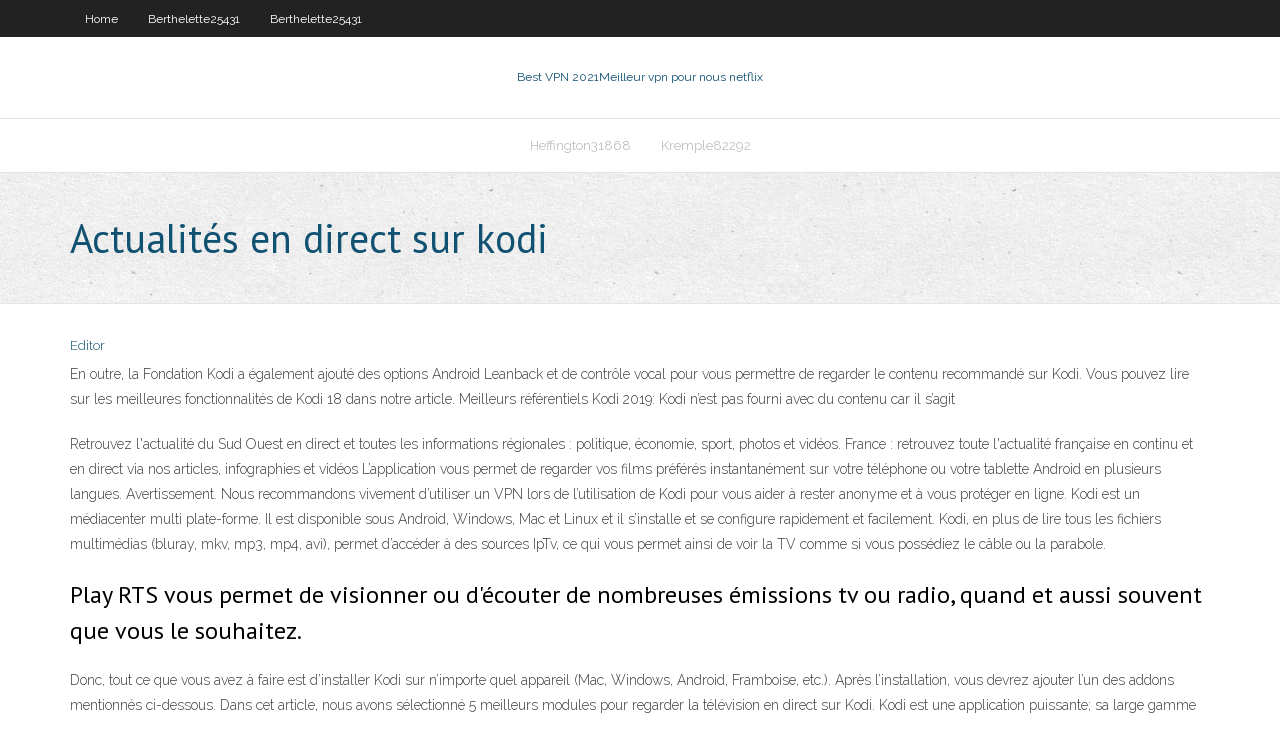

--- FILE ---
content_type: text/html; charset=utf-8
request_url: https://kodivpnesyd.netlify.app/nishiguchi39494hi/actualitys-en-direct-sur-kodi-qaf.html
body_size: 4061
content:
<!DOCTYPE html><html class=" js flexbox flexboxlegacy canvas canvastext webgl no-touch geolocation postmessage no-websqldatabase indexeddb hashchange history draganddrop websockets rgba hsla multiplebgs backgroundsize borderimage borderradius boxshadow textshadow opacity cssanimations csscolumns cssgradients cssreflections csstransforms csstransforms3d csstransitions fontface generatedcontent video audio localstorage sessionstorage webworkers no-applicationcache svg inlinesvg smil svgclippaths"><head>
<meta charset="UTF-8">
<meta name="viewport" content="width=device-width">
<link rel="profile" href="//gmpg.org/xfn/11">
<!--[if lt IE 9]>

<![endif]-->
<title>Actualités en direct sur kodi lhtcf</title>
<link rel="dns-prefetch" href="//fonts.googleapis.com">
<link rel="dns-prefetch" href="//s.w.org">
<link rel="stylesheet" id="wp-block-library-css" href="https://kodivpnesyd.netlify.app/wp-includes/css/dist/block-library/style.min.css?ver=5.3" type="text/css" media="all">
<link rel="stylesheet" id="exblog-parent-style-css" href="https://kodivpnesyd.netlify.app/wp-content/themes/experon/style.css?ver=5.3" type="text/css" media="all">
<link rel="stylesheet" id="exblog-style-css" href="https://kodivpnesyd.netlify.app/wp-content/themes/exblog/style.css?ver=1.0.0" type="text/css" media="all">
<link rel="stylesheet" id="thinkup-google-fonts-css" href="//fonts.googleapis.com/css?family=PT+Sans%3A300%2C400%2C600%2C700%7CRaleway%3A300%2C400%2C600%2C700&amp;subset=latin%2Clatin-ext" type="text/css" media="all">
<link rel="stylesheet" id="prettyPhoto-css" href="https://kodivpnesyd.netlify.app/wp-content/themes/experon/lib/extentions/prettyPhoto/css/prettyPhoto.css?ver=3.1.6" type="text/css" media="all">
<link rel="stylesheet" id="thinkup-bootstrap-css" href="https://kodivpnesyd.netlify.app/wp-content/themes/experon/lib/extentions/bootstrap/css/bootstrap.min.css?ver=2.3.2" type="text/css" media="all">
<link rel="stylesheet" id="dashicons-css" href="https://kodivpnesyd.netlify.app/wp-includes/css/dashicons.min.css?ver=5.3" type="text/css" media="all">
<link rel="stylesheet" id="font-awesome-css" href="https://kodivpnesyd.netlify.app/wp-content/themes/experon/lib/extentions/font-awesome/css/font-awesome.min.css?ver=4.7.0" type="text/css" media="all">
<link rel="stylesheet" id="thinkup-shortcodes-css" href="https://kodivpnesyd.netlify.app/wp-content/themes/experon/styles/style-shortcodes.css?ver=1.3.10" type="text/css" media="all">
<link rel="stylesheet" id="thinkup-style-css" href="https://kodivpnesyd.netlify.app/wp-content/themes/exblog/style.css?ver=1.3.10" type="text/css" media="all">
<link rel="stylesheet" id="thinkup-responsive-css" href="https://kodivpnesyd.netlify.app/wp-content/themes/experon/styles/style-responsive.css?ver=1.3.10" type="text/css" media="all">


<meta name="generator" content="WordPress 5.3">

<!-- Start Of Script Generated by Author hReview Plugin 0.0.9.4 by authorhreview.com -->
<meta itemprop="name" content="https://kodivpnesyd.netlify.app/nishiguchi39494hi/actualitys-en-direct-sur-kodi-qaf.html">
<meta itemprop="description" content="The researchers also looked at body fat percentage. The placebo group lost 2.">
<meta itemprop="summary" content="The researchers also looked at body fat percentage. The placebo group lost 2.">
<meta itemprop="ratingValue" content="5">
<meta itemprop="itemreviewed" content="Actualités en direct sur kodi">
<!-- End Of Script Generated by Author hReview Plugin 0.0.9.4 by authorhreview.com -->
</head>
<body class="archive category  category-17 layout-sidebar-none layout-responsive header-style1 blog-style1">
<div id="body-core" class="hfeed site">
	<header id="site-header">
	<div id="pre-header">
		<div class="wrap-safari">
		<div id="pre-header-core" class="main-navigation">
		<div id="pre-header-links-inner" class="header-links"><ul id="menu-top" class="menu"><li id="menu-item-100" class="menu-item menu-item-type-custom menu-item-object-custom menu-item-home menu-item-576"><a href="https://kodivpnesyd.netlify.app">Home</a></li><li id="menu-item-366" class="menu-item menu-item-type-custom menu-item-object-custom menu-item-home menu-item-100"><a href="https://kodivpnesyd.netlify.app/berthelette25431bo/">Berthelette25431</a></li><li id="menu-item-565" class="menu-item menu-item-type-custom menu-item-object-custom menu-item-home menu-item-100"><a href="https://kodivpnesyd.netlify.app/berthelette25431bo/">Berthelette25431</a></li></ul></div>			
		</div>
		</div>
		</div>
		<!-- #pre-header -->

		<div id="header">
		<div id="header-core">

			<div id="logo">
			<a rel="home" href="https://kodivpnesyd.netlify.app/"><span rel="home" class="site-title" title="Best VPN 2021">Best VPN 2021</span><span class="site-description" title="VPN 2021">Meilleur vpn pour nous netflix</span></a></div>

			<div id="header-links" class="main-navigation">
			<div id="header-links-inner" class="header-links">
		<ul class="menu">
		<li></li><li id="menu-item-263" class="menu-item menu-item-type-custom menu-item-object-custom menu-item-home menu-item-100"><a href="https://kodivpnesyd.netlify.app/heffington31868ruk/">Heffington31868</a></li><li id="menu-item-635" class="menu-item menu-item-type-custom menu-item-object-custom menu-item-home menu-item-100"><a href="https://kodivpnesyd.netlify.app/kremple82292xycy/">Kremple82292</a></li></ul></div>
			</div>
			<!-- #header-links .main-navigation -->

			<div id="header-nav"><a class="btn-navbar" data-toggle="collapse" data-target=".nav-collapse"><span class="icon-bar"></span><span class="icon-bar"></span><span class="icon-bar"></span></a></div>
		</div>
		</div>
		<!-- #header -->
		
		<div id="intro" class="option1"><div class="wrap-safari"><div id="intro-core"><h1 class="page-title"><span>Actualités en direct sur kodi</span></h1></div></div></div>
	</header>
	<!-- header -->	
	<div id="content">
	<div id="content-core">

		<div id="main">
		<div id="main-core">
	<div id="container" class="masonry" style="position: relative; height: 885.516px;">
		<div class="blog-grid element column-1 masonry-brick" style="position: absolute; left: 0px; top: 0px;">
		<header class="entry-header"><div class="entry-meta"><span class="author"><a href="https://kodivpnesyd.netlify.app/posts2.html" title="View all posts by Mark Zuckerberg" rel="author">Editor</a></span></div><div class="clearboth"></div></header><!-- .entry-header -->
		<div class="entry-content">
<p>En outre, la Fondation Kodi a également ajouté des options Android Leanback et de contrôle vocal pour vous permettre de regarder le contenu recommandé sur Kodi. Vous pouvez lire sur les meilleures fonctionnalités de Kodi 18 dans notre article. Meilleurs référentiels Kodi 2019: Kodi n’est pas fourni avec du contenu car il s’agit  </p>
<p>Retrouvez l'actualité du Sud Ouest en direct et toutes les informations régionales : politique, économie, sport, photos et vidéos.   France : retrouvez toute l'actualité française en continu et en direct via nos articles, infographies et vidéos  L’application vous permet de regarder vos films préférés instantanément sur votre téléphone ou votre tablette Android en plusieurs langues. Avertissement. Nous recommandons vivement d’utiliser un VPN lors de l’utilisation de Kodi pour vous aider à rester anonyme et à vous protéger en ligne.  Kodi est un médiacenter multi plate-forme. Il est disponible sous Android, Windows, Mac et Linux et il s’installe et se configure rapidement et facilement. Kodi, en plus de lire tous les fichiers multimédias (bluray, mkv, mp3, mp4, avi), permet d’accéder à des sources IpTv, ce qui vous permet ainsi de voir la TV comme si vous possédiez le câble ou la parabole. </p>
<h2>Play RTS vous permet de visionner ou d'écouter de nombreuses émissions tv ou radio, quand et aussi souvent que vous le souhaitez.</h2>
<p>Donc, tout ce que vous avez à faire est d’installer Kodi sur n’importe quel appareil (Mac, Windows, Android, Framboise, etc.). Après l’installation, vous devrez ajouter l’un des addons mentionnés ci-dessous. Dans cet article, nous avons sélectionné 5 meilleurs modules pour regarder la télévision en direct sur Kodi. Kodi est une application puissante; sa large gamme de fonctionnalités répondra à la plupart de vos besoins de divertissement à domicile. Vous pouvez utiliser Kodi pour regarder la télévision en direct, écouter la radio et même suivre l'actualité et la météo. La fonctionnalité la plus utilisée de Kodi, cependant, sa capacité à diffuser des films et des émissions de télévision. Mais quelles sont les meilleures extensions disponibles à ce jour ? Découvrez notre guide complet sur Kodi et ses add-ons. il est aussi possible d’écouter des programmes radio en direct diffusés par l’intermédiaire de la TNT, l’ADSL, le streaming ou le câble. Vous obtenez des actualités en temps réel depuis le support sur lequel vous avez installé le logiciel Kodi. Musique</p>
<h3>J’ai un ordinateur sous windows 10 branché en réseau par cable direct sur ma télé intelligente SONY BRAVIA KDL-48W600B et je peut lire mes fichier vidéo a partir de ma télé mais j’utilise aussi Kodi </h3>
<p>Suivez l'info en direct pour savoir ce qui se passe maintenant ! Toutes les infos livrées minute par minute par la rédaction, les photos, vidéos, tweets et vos interventions  Meilleurs Kodi Addons pour Regarder Formule 1 en Direct sur Kodi Bien qu’il puisse y avoir des centaines d’addons Kodi que vous pouvez utiliser pour capturer des courses de Formule 1 en live, nous n’en avons testé que quelques-uns. Voici quatre add-ons qui, selon nous, fonctionnent très bien partout et permettent également de fournir une bonne qualité et des vitesses de diffusion en   Kodi te permet de faire beaucoup de choses, y compris regarder la télévision en direct. Mais pour cela, il faut d’abord configurer correctement le logiciel, nous te montrons comment le faire facilement </p>
<ul><li></li><li></li><li></li></ul>
		</div><!-- .entry-content --><div class="clearboth"></div><!-- #post- -->
</div></div><div class="clearboth"></div>
<nav class="navigation pagination" role="navigation" aria-label="Записи">
		<h2 class="screen-reader-text">Stories</h2>
		<div class="nav-links"><span aria-current="page" class="page-numbers current">1</span>
<a class="page-numbers" href="https://kodivpnesyd.netlify.app/nishiguchi39494hi/">2</a>
<a class="next page-numbers" href="https://kodivpnesyd.netlify.app/posts1.php"><i class="fa fa-angle-right"></i></a></div>
	</nav>
</div><!-- #main-core -->
		</div><!-- #main -->
			</div>
	</div><!-- #content -->
	<footer>
		<div id="footer"><div id="footer-core" class="option2"><div id="footer-col1" class="widget-area one_half">		<aside class="widget widget_recent_entries">		<h3 class="footer-widget-title"><span>New Posts</span></h3>		<ul>
					<li>
					<a href="https://kodivpnesyd.netlify.app/weinand18480bu/openvpn-ubuntu-1804-sihy">Openvpn ubuntu 18.04</a>
					</li><li>
					<a href="https://kodivpnesyd.netlify.app/berthelette25431bo/meilleurs-sites-de-torrent-de-musique-2020-zac">Meilleurs sites de torrent de musique 2020</a>
					</li><li>
					<a href="https://kodivpnesyd.netlify.app/kremple82292xycy/supprimer-lhistorique-google-en-une-seule-fois-121">Supprimer lhistorique google en une seule fois</a>
					</li><li>
					<a href="https://kodivpnesyd.netlify.app/kremple82292xycy/nordvpn-asus-merlin-ky">Nordvpn asus merlin</a>
					</li><li>
					<a href="https://kodivpnesyd.netlify.app/godard3432gan/plugin-youtube-kodi-fyz">Plugin youtube kodi</a>
					</li>
					</ul>
		</aside></div>
		<div id="footer-col2" class="widget-area last one_half"><aside class="widget widget_recent_entries"><h3 class="footer-widget-title"><span>Top Posts</span></h3>		<ul>
					<li>
					<a href="https://newslibejuv.web.app/voce-acredita-dublado-rop.html">Comment installer neptune rising</a>
					</li><li>
					<a href="https://askfilesyhir.web.app/telecharger-launcher-windows-10-pc-525.html">Le combattant ultime en streaming</a>
					</li><li>
					<a href="https://rapiddocsxdaf.web.app/peaky-blinders-4-streaming-italiano-889.html">Moteur de recherche mac torrent</a>
					</li><li>
					<a href="https://newsfilesyxrk.web.app/o-galo-corococo-online-4622.html">Vais-je avoir des ennuis pour utiliser kodi</a>
					</li><li>
					<a href="https://bestsoftskbjcu.web.app/best-program-to-record-skype-video-calls-pumy.html">Nords vpn</a>
					</li>
					</ul>
		</aside></div></div></div><!-- #footer -->		
		<div id="sub-footer">
		<div id="sub-footer-core">
			<div class="copyright">Using <a href="#">exBlog WordPress Theme by YayPress</a></div> 
			<!-- .copyright --><!-- #footer-menu -->
		</div>
		</div>
	</footer><!-- footer -->
</div><!-- #body-core -->










</body></html>